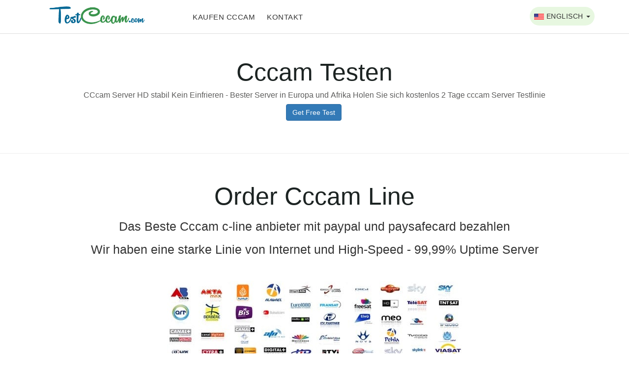

--- FILE ---
content_type: text/html; charset=UTF-8
request_url: https://testcccam.com/de/
body_size: 4624
content:
<!DOCTYPE html>
<html xmlns="http://www.w3.org/1999/xhtml" dir="ltr" lang="de">
	<head><meta http-equiv="Content-Type" content="text/html; charset=utf-8">
		
		<title>kostenlose cccam testlinie</title>
		<meta name="description" content="Holen Sie sich Ihre kostenlose 48-Stunden-Cccam-Testlinie, ohne schnell zu frieren" />
		<meta name="keywords" content="kaufen,Cccam premium,Servidor,Oscam premium 2016,free cccam server,free cccam generator,free cccam server 2018,Oscam paysafecard" />
		<meta name="viewport" content="width=device-width, initial-scale=1 user-scalable=no">
		
		<link rel="stylesheet" href="//maxcdn.bootstrapcdn.com/bootstrap/3.3.5/css/bootstrap.min.css">
		<script src="//ajax.googleapis.com/ajax/libs/jquery/1.11.3/jquery.min.js"></script>
		<link href="/data/style.css" rel="stylesheet">
		
		<link rel="icon" href="/data/testcccam.ico" />
		<link rel="canonical" href="https://TestCccam.com//de/" />
		<link rel="alternate" href="https://TestCccam.com/fr/" hreflang="fr" />
		<link rel="alternate" href="https://TestCccam.com/es/" hreflang="es" />
		<link rel="alternate" href="https://TestCccam.com/en/" hreflang="en" />
		<link rel="alternate" href="https://TestCccam.com/ar/" hreflang="ar" />
		<meta name="google-site-verification" content="axKoWJqgavqghWl4HGiap3h4YYkUYvlcqrprswqOh6Q" />
	</head>
<body>
<style>
.navbar-inverse .navbar-nav > li > a {
    color: white;
    font-size: 17px;
    color: #333;
    display: block;
    font-size: 15px;
    font-weight: 500;
    letter-spacing: 0.5px;
    padding: 17px 12px;
    position: relative;
    text-transform: uppercase;
    text-decoration: none;
}
       .zoomInDown {
  -webkit-animation-name: zoomInDown;
  animation-name: zoomInDown;
  -webkit-animation-duration: 1s;
  animation-duration: 1s;
  -webkit-animation-fill-mode: both;
  animation-fill-mode: both;
  }
  @-webkit-keyframes zoomInDown {
  0% {
  opacity: 0;
  -webkit-transform: scale3d(.1, .1, .1) translate3d(0, -1000px, 0);
  transform: scale3d(.1, .1, .1) translate3d(0, -1000px, 0);
  -webkit-animation-timing-function: cubic-bezier(0.550, 0.055, 0.675, 0.190);
  animation-timing-function: cubic-bezier(0.550, 0.055, 0.675, 0.190);
  }
  60% {
  opacity: 1;
  -webkit-transform: scale3d(.475, .475, .475) translate3d(0, 60px, 0);
  transform: scale3d(.475, .475, .475) translate3d(0, 60px, 0);
  -webkit-animation-timing-function: cubic-bezier(0.175, 0.885, 0.320, 1);
  animation-timing-function: cubic-bezier(0.175, 0.885, 0.320, 1);
  }
  }
  @keyframes zoomInDown {
  0% {
  opacity: 0;
  -webkit-transform: scale3d(.1, .1, .1) translate3d(0, -1000px, 0);
  transform: scale3d(.1, .1, .1) translate3d(0, -1000px, 0);
  -webkit-animation-timing-function: cubic-bezier(0.550, 0.055, 0.675, 0.190);
  animation-timing-function: cubic-bezier(0.550, 0.055, 0.675, 0.190);
  }
  60% {
  opacity: 1;
  -webkit-transform: scale3d(.475, .475, .475) translate3d(0, 60px, 0);
  transform: scale3d(.475, .475, .475) translate3d(0, 60px, 0);
  -webkit-animation-timing-function: cubic-bezier(0.175, 0.885, 0.320, 1);
  animation-timing-function: cubic-bezier(0.175, 0.885, 0.320, 1);
  }
  } 
</style>
    <div class="navbar-container" style="background-color:transparent;border-bottom: 1px solid #ddd;"> 
        <div class="container">
            <div class="row">
                <div class="col-md-12 col-sm-12 col-xs-12">
                    <nav class="navbar navbar-inverse" style="background-color:transparent;">
                        <div class="navbar-header">
                            <button class="navbar-toggle" type="button" data-toggle="collapse" data-target=".js-navbar-collapse">
                                <span class="sr-only">Toggle navigation</span>
                                <span class="icon-bar"></span>
                                <span class="icon-bar"></span>
                                <span class="icon-bar"></span>
                            </button>
                            <a class="navbar-brand" href="https://TestCccam.com/de/">
                                <img src="/data/TestCccamLogo.png" alt="logo" class="img-responsive" style="width: 220px;"/>
                            </a>
                        </div>
                        <div class="collapse navbar-collapse js-navbar-collapse">
                            <ul class="nav navbar-nav">
							
								<li><a href="https://TestCccam.com/de/#ordernow">Kaufen Cccam</a></li>
                                <li><a href="https://TestCccam.com/de/Contact">Kontakt</a></li>
							
                            </ul>
                            <ul class="nav navbar-nav navbar-right">
                                <li class="dropdown">
                                    <a class="dropdown-toggle language-btn" style="border-radius: 25px;background-color: #3abc041f;" data-toggle="dropdown" href="#"> <img src="/data/Usa.gif" class="img-responsive flag" style="display:inline-block" /> Englisch <span class="caret"></span></a>
                                    <ul class="dropdown-menu">
                                        <li><a href="/en/"> <img src="/data/Usa.gif" class="img-responsive flag" style="display:inline-block" /> Englisch</a></li>
                                        <li><a href="/fr/"> <img src="/data/lang-icon-FR.jpg" class="img-responsive flag" style="display:inline-block" /> Français</a></li>
                                        <li><a href="/de/"> <img src="/data/germany_flag_icon.gif" class="img-responsive flag" style="display:inline-block" />  Deutsch</a></li>
										<li><a href="/es/"> <img src="/data/es.png" class="img-responsive flag" style="display:inline-block" />  Spanien</a></li>
                                    </ul>
                                </li>
                            </ul>

                        </div>
                    </nav>
                </div> 
            </div>
        </div>
    </div>


<br>
<div class="container">

	<div class="row">
      <div class="col-md">
        <div class="well-sm">
          <form class="form-horizontal" action="" method="post">
          <fieldset>
                    <h1 class="text-center zoomInDown" style="color: #1c2322;font-size: 50px;text-shadow:none;">Cccam Testen</h1>
		
			<center>
			<h2 style="font-size: 16px;">CCcam Server HD stabil Kein Einfrieren - Bester Server in Europa und Afrika Holen Sie sich kostenlos 2 Tage cccam Server Testlinie</h2>
            <div class="form-group">
              <div class="col-md">
               
				 <a href="/en/Getfreecccamtest" class="btn btn-primary">Get Free Test</a>
				<br><br>
              </div>
            </div>
			</center>
    

          </fieldset>
          </form>
        </div>
      </div> 
	</div>
	
</div>


	<hr>
    <div style="clear:both"></div>
    <div class="banner-portion">
        <div class="container" id="ordernow">
            <div class="row">
                <div class="col-md-12 col-sm-12 col-xs-12 t-001">
                    <h3 class="text-center" style="color: #1c2322;font-size: 50px;text-shadow:none;">Order Cccam Line</h3>
                    <h3 class="text-center" style=" font-size: 25px;">Das Beste Cccam c-line anbieter mit paypal und paysafecard bezahlen</h3>
					<h3 class="text-center" style=" font-size: 25px;">Wir haben eine starke Linie von Internet und High-Speed - 99,99% Uptime Server</h3>
                </div>
            </div>
            <div class="row">
              <center><img src="/data/slide3.jpg" class="img-responsive mt-40" alt="img" /></center>
			            </div>
        </div>
    </div>

<center>
   <h2 id='OrderNow' style="color: #0e7d88;">Beste Cccam in Europa. Wählen Sie noch heute Ihren Plan!</h2>

<style>
.plan-inner {
    border-color: #ebebeb;
    border-style: dashed;
    border-radius: 79px;
}
.choix {
    padding: 8px;
    margin: 11px;
    border-radius: 12px;
    background-color: #1d9200;
    color: white;
}
</style>
<div id="price">
<br>
PROMO
<br>
<button id="60" class="choix btn btn-secondary" data-toggle="modal" data-target="#exampleModal" style="background-color: red;color: white;"> 
   <span class="fa fa-star checked"></span> 
   3 Years CCCAM + 1 year IPTV for Just 139€ <span class="fa fa-star checked"></span></button>
<br>
   <div class="plan zoomInDown">
      <div class="plan-inner">
         <div class="entry-title">
            <h3>1 MONAT</h3>
            <div class="price">9 €</div>
         </div>
         <div class="entry-content">
            <ul>
                <li><strong>( -5% )</strong></li>
               <li><b>6</b> Cccam-Linien</li>
               <li><b>Sofortige</b> Lieferung</li>
               <li><b>HD</b>-Kanäle integriert</li>
               <li><b>10 Gbit</b> / s Netzwerkgeschwindigkeit</li>
               <li><b>99,99%</b> Uptime Server</li>
               <li><b>Schneller</b> technischer Support</li>
			   <li><b>Auto Install</b> Script</li>
			   <li>--</li>
            </ul>
         </div>
         <br><button id="1" class="choix btn btn-secondary" data-toggle="modal" data-target="#exampleModal">Auftrag</button> 
      </div>
   </div>
   <div class="plan basic zoomInDown">
      <div class="plan-inner">
         <div class="entry-title">
            <h3>3 Monate</h3>
            <div class="price">20 €</div>
         </div>
         <div class="entry-content">
            <ul>
               <li><strong>( -20% )</strong></li>
               <li><b>6</b> Cccam-Linien</li>
               <li><b>Sofortige</b> Lieferung</li>
               <li><b>HD</b>-Kanäle integriert</li>
               <li><b>10 Gbit</b> / s Netzwerkgeschwindigkeit</li>
               <li><b>99,99%</b> Uptime Server</li>
               <li><b>Schneller</b> technischer Support</li>
			   <li><b>Auto Install</b> Script</li>
			   <li>--</li>
            </ul>
         </div>
         <br><button id="3" class="choix btn btn-secondary" data-toggle="modal" data-target="#exampleModal">Auftrag</button> 
      </div>
   </div>
   <div class="plan basic zoomInDown">
      <div class="plan-inner">
         <div class="hot">heiß</div>
         <div class="entry-title">
            <h3>6 Monate</h3>
            <div class="price">33 €</div>
         </div>
         <div class="entry-content">
            <ul>
               <li><strong>( -40% Bester Verkauf)</strong></li>
               <li><b>6</b> Cccam-Linien</li>
               <li><b>Sofortige</b> Lieferung</li>
               <li><b>HD</b>-Kanäle integriert</li>
               <li><b>10 Gbit</b> / s Netzwerkgeschwindigkeit</li>
               <li><b>99,99%</b> Uptime Server</li>
               <li><b>Schneller</b> technischer Support</li>
			   <li><b>Auto Install</b> Script</li>
			   <li><b>Free</b> 1 month IPTV</li>
            </ul>
         </div>
         <br><button id="6" class="choix btn btn-secondary" data-toggle="modal" data-target="#exampleModal">Auftrag</button> 
      </div>
   </div>
   <div class="plan ultimite zoomInDown">
      <div class="plan-inner">
         <div class="hot">heiß</div>
         <div class="entry-title">
            <h3>1 Jahr</h3>
            <div class="price">53 €</div>
         </div>
         <div class="entry-content">
            <ul>
               <li><strong>( -60% Bester Verkauf)</strong></li>
               <li><b>6</b> Cccam-Linien</li>
               <li><b>Sofortige</b> Lieferung</li>
               <li><b>HD</b>-Kanäle integriert</li>
               <li><b>10 Gbit</b> / s Netzwerkgeschwindigkeit</li>
               <li><b>99,99%</b> Uptime Server</li>
               <li><b>Schneller</b> technischer Support</li> 
			   <li><b>Auto Install</b> Script</li>
			   <li><b>Free</b> 2 months IPTV</li>
            </ul>
         </div>
         <br><button id="12" class="choix btn btn-secondary" data-toggle="modal" data-target="#exampleModal">Auftrag</button>
      </div>
   </div>
</div>
<div class="modal fade" id="exampleModal" tabindex="-1" role="dialog" aria-labelledby="exampleModalLabel" aria-hidden="true">
   <div class="modal-dialog" role="document">
      <div class="modal-content">
		<div class="modal-body"> 
		 <form method="GET" action="payment">
			<div class="form-group">
			<input class="about" type="text" name="pack" value="">
			<label >Email address</label>
			<input type="email" class="form-control" id='txtEmail' name="email" placeholder="Enter email"  required>
			<small id="emailHelp" class="form-text text-muted">We'll never share your email with anyone else.</small>
		  </div>
			 <div class="modal-footer"> <button type="button" class="btn btn-secondary" data-dismiss="modal">Schließen</button> 
			 <button  type="submit" class="btn btn-primary">Bestätigen</button> </div>
		 </form> 
		</div> 
	 </div>
   </div>
</div>
<br>
<script type="text/javascript">$(".choix").click(function(){var i=$(this).attr("id");$("input[name=pack]").val(i)});</script>


<br>	<br>


<div class="container-fluid" style="background:#f4f8fc; !important;padding: 52px;">
	
<style>
	.d-flex img {
    max-height: 56px;
}
</style>
<div class="container">
<div class="row">
<div class="">
<h3 class="section-title">The Cccam that fits your life</h3>
<p class="section-lead light">ENJOY YOUR FAVORITE SPORTING EVENT AT HOME, <br>
here you will find the Cccam you need.
</p>
</div>
</div>
<div class="row py-3">
<div class="col-12 col-md-4">
<div class="target-block media py-3">
<div class="d-flex">
<img src="/data/startup.jpg">
</div>
<div class="media-body target-block-text">
<strong> Support: </strong> 24/7 SUPPORT We offer support 24/7.<br> . </div>
</div>
<div class="target-block media py-3">
<div class="d-flex fre">
<img src="/data/agency.jpg">
</div>
<div class="media-body target-block-text">
<strong> Stable service : </strong> Experience quality watching, less freezes and buffering!
</div>
</div>
</div>
<div class="col-12 col-md-4">
<div class="target-block media py-3">
<div class="d-flex home">
<img src="/data/home.jpg">
</div>
<div class="media-body target-block-text">
<strong> Anonymous &amp; Secure : </strong> You pay anonymous, you are anonymous, we are anonymous.
</div>
</div>
<div class="target-block media py-3">
<div class="d-flex startup">
<img src="/data/rover.jpg">
</div>
<div class="media-body target-block-text">
<strong> Real Cards : </strong> we are Perfect and the main reason which make us the best that we have Real local cards, So do not worry about freezing.
</div>
</div>
</div>
<div class="col-12 col-md-4">
<div class="target-block media py-3">
<div class="d-flex agency">
<img src="/data/freelance.jpg">
</div>  
<div class="media-body target-block-text">
<strong> Instant Test Cccam : </strong> we offers you a free high quality Cccam test file in cfg format.
</div> 
</div>
<div class="target-block media py-3">
<div class="d-flex corporate">
<img src="/data/corporate.jpg">
</div>
<div class="media-body target-block-text">
<strong> Payment: </strong> we accept bitcoin paysafecard neosurf paypal skrill and more ...
</div>
</div>
</div>
</div>
</div>

</div>

<div class="container-fluid" style="background-image: linear-gradient(#f4f8fc, #e4ffe4) !important;padding: 52px;">
	


	<div class="container">
	<div class="row">
	<div class="col-md-4 col-sm-4 col-xs-12">
	<div class="testimonials">
	<span style="font-size:19px;font-weight:600">Patrik</span>
	<p style="margin-bottom:4px;margin-top:0px">Autriche</p>
	<img src="/data/star.png"> <img src="/data/star.png"> <img src="/data/star.png"> <img src="/data/star.png">
	<i class="fa fa-star star-icon"></i>
	<i class="fa fa-star star-icon"></i>
	<i class="fa fa-star star-icon"></i>
	<i class="fa fa-star star-icon"></i>
	<p style="font-size:14px;margin-top:8px;color:#111">
		
		
		Ich empfehle diesen cline cccam-Server für jeden! Ich habe beim alten Anbieter viel eingefroren,<br>Kein Einfrieren	</div>
	</div>
	<div class="col-md-4 col-sm-4 col-xs-12">
	<div class="testimonials">
	<span style="font-size:19px;font-weight:600">HELSEN</span>
	<p style="margin-bottom:4px;margin-top:0px">Allemagne</p>
	<img src="/data/star.png"> <img src="/data/star.png"> <img src="/data/star.png"> <img src="/data/star.png">
	<i class="fa fa-star star-icon"></i>
	<i class="fa fa-star star-icon"></i>
	<i class="fa fa-star star-icon"></i>
	<i class="fa fa-star star-icon"></i>
	<i class="fa fa-star star-icon"></i>
	<p style="font-size:14px;margin-top:8px;color:#111">

	testcccam und testoscam ist seit 2016 mein CCcam-Anbieter, ich kann sagen, er ist der beste Testserver aller Zeiten, weiter so! beste CardSharing-cccam 	
	
	</p>
	</div>
	</div>
	<div class="col-md-4 col-sm-4 col-xs-12">
	<div class="testimonials">
	<span style="font-size:19px;font-weight:600">Alice Santillano</span>
	<p style="margin-bottom:4px;margin-top:0px">Spain</p>
	<img src="/data/star.png"> <img src="/data/star.png"> <img src="/data/star.png"> <img src="/data/star.png"> 
	<i class="fa fa-star star-icon"></i>
	<i class="fa fa-star star-icon"></i>
	<i class="fa fa-star star-icon"></i>
	<i class="fa fa-star star-icon"></i>
	<i class="fa fa-star star-icon"></i>
	<p style="font-size:14px;margin-top:8px;color:#111">
	Ich habe für testcccam mit Krypto gekauft und es funktioniert perfekt für mich, einer der besten Cardsharing-Server auf dem Markt, besser als bilosatccam aliexpress ebay-Verkäufer 	 </p>
	</div>
	</div>
	</div>
	</div>


</div>


<script type="text/javascript">$(".choix").click(function(){var i=$(this).attr("id");$("input[name=price]").val(i)});</script>

<div style="clear:both"></div>
<div class="footer-bg">
	<div class="container" style="text-align: left;">
		<p style="display:inline-block">Testcccam.com © 2026</p>
		<ul class="list-inline list-style">
			
			<li><a href="https://ResellerCccam.com/" target="_blank">Reseller Cccam</a></li> | 
			<li><a href="https://TestCccam.com/de/IptvTestFree">IpTv Test</a></li> | 
			<li><a href="https://TestCccam.com/de/login">Login</a></li> | 
			<li><a href="https://TestCccam.com/de/Contact">Kontakt.</a></li>
		</ul>
	</div>   
</div>  
 
<script src="https://maxcdn.bootstrapcdn.com/bootstrap/3.3.5/js/bootstrap.min.js"></script>
<script async src="https://www.googletagmanager.com/gtag/js?id=UA-49506385-17"></script>
<script>
  window.dataLayer = window.dataLayer || [];
  function gtag(){dataLayer.push(arguments);}
  gtag('js', new Date());

  gtag('config', 'UA-49506385-17');
</script>

<script defer src="https://static.cloudflareinsights.com/beacon.min.js/vcd15cbe7772f49c399c6a5babf22c1241717689176015" integrity="sha512-ZpsOmlRQV6y907TI0dKBHq9Md29nnaEIPlkf84rnaERnq6zvWvPUqr2ft8M1aS28oN72PdrCzSjY4U6VaAw1EQ==" data-cf-beacon='{"version":"2024.11.0","token":"025b1890a3b04c6183fd76697d0d5898","r":1,"server_timing":{"name":{"cfCacheStatus":true,"cfEdge":true,"cfExtPri":true,"cfL4":true,"cfOrigin":true,"cfSpeedBrain":true},"location_startswith":null}}' crossorigin="anonymous"></script>
</body>
</html>

--- FILE ---
content_type: text/css
request_url: https://testcccam.com/data/style.css
body_size: 1526
content:
body {
    font-size: 16px;
    line-height: 1.42857143;
    font-family: 'Raleway', sans-serif;
    color: #555;
}

h1 {
    font-size: 38px;
    color: #5C5C5B;
}


h2 {
    font-size: 32px;
    color: #5C5C5B;
    margin-top: 0px;
}

h3 {
    font-size: 24px;
    color: #333;
}

.mt-10 {
    margin-top: 10px;
}

.mt-15 {
    margin-top: 15px;
}

.mt-20 {
    margin-top: 20px;
}

.mt-25 {
    margin-top: 25px;
}

.mt-30 {
    margin-top: 30px;
}

.mt-32 {
    margin-top: 32px;
}

.mt-40 {
    margin-top: 40px;
}

.mt-50 {
    margin-top: 50px;
}

.mt-60 {
    margin-top: 60px;
}

.mt-70 {
    margin-top: 70px;
}


.clearfix-rem {
    padding-left: 0px !important;
    padding-right: 0px !important;
    margin-right: 0px !important;
    margin-left: 0px !important;
}



/*NAVBAR*/


.navbar-inverse {
    background: black;
    margin-bottom: 0px !important;
    border: 0px !important;
    border-radius: 0px !important;
    background-image: none !important;
    box-shadow: none !important;
    padding-bottom: 6px;
    padding-top: 6px;
}

.navbar-brand {
    padding-top: 0px !important;
}

    .navbar-brand img {
        margin-top: -9px;
        width: 180px;
    }



.navbar-inverse .navbar-nav > li > a:hover {
    background: #9c8d09;
    color: white;
}

.navbar-inverse .navbar-nav > li > a {
    color: white;
    font-size: 17px;
}



@media (min-width: 768px) {
    .navbar-nav {
        padding-left: 60px;
        padding-top: 2px;
    }

    ul.social-buttons {
        margin-bottom: 0;
        margin-top: -5px;
    }
}



@media (max-width: 350px) {
    .navbar-brand img {
        width: 100px !important;
    }
}


/**/

.navbar-container {
    background: black;
}


/**/
.banner-portion {
    margin-top: 0px;
    background-color: #ffffff;
    padding: 20px 0px 50px 0px;
    width: 100%;
}

.t-001 h1 {
    color: #080808;
    text-shadow: 2px 2px #d2bb1a;
    font-size: 60px;
}

.t-001 h2 {
    color: black;
}

.t-002 h3 {
    /*color:white*/
    color: black;
    margin-top: 40px;
    font-size: 26px;
    font-weight: 600;
    margin-bottom: 20px;
}

.t-002 p {
    /*color:white*/
    color: black;
    font-size: 22px;
}

.btn-01 {
    margin-top: 30px;
    font-size: 20px;
    font-weight: 600;
    text-shadow: none;
}

.img-center {
    margin: 0 auto;
    display: block;
    margin-top: 20px !important;
}

.bg-01 {
    background: url('/demoo/images/buycccamserver.png');
    background-size: cover;
    padding-top: 50px;
    padding-bottom: 360px;
    margin-top: 70px;
}

    .bg-01 h1 {
        color: white;
        font-size: 56px;
        line-height: 58px;
        font-weight: 600;
    }

.t-003 {
    font-size: 20px;
    line-height: 40px;
    color: white;
    text-align: center;
}

.mob-lineheight {
    line-height: 33px;
    margin-bottom: 30px;
}

.bg-02 {
    background: rgba(41, 37, 37, 0.96);
    background-repeat: no-repeat;
    background-position: left;
    padding-top: 50px;
    padding-bottom: 60px;
    margin-top: 70px;
}

    .bg-02 h1 {
        color: white;
        font-size: 56px;
        line-height: 58px;
        font-weight: 600;
    }

.bg-03 {
    background: #ffffff;
    padding-bottom: 40px;
    padding-top: 53px;
}

.testimonials {
    background-color: #ffffff;
    padding: 15px;
    margin: 0 20px;
    -webkit-box-shadow: 0 2px 2px 1px #454545;
	box-shadow: 0 2px 2px 1px #8e6f00;
    text-align: center;
    margin-top: 20px;
    margin-bottom: 20px;
	border-radius: 25px;
}

.star-icon {
    color: orange;
}

.footer-bg {
    background-color: #000000;
    padding: 20px 0px 5px 0px;
    color: #ffffff;
    font-size: 14px;
}

.list-style {
    display: inline-block;
    padding-left: 15px;
}

    .list-style a {
        color: white;
        font-size: 14px;
    }

ul.social-buttons {
    margin-bottom: 0;
}

    ul.social-buttons li a {
        display: block;
        background-color: #222;
        height: 30px;
        width: 30px;
        border-radius: 100%;
        font-size: 15px;
        line-height: 30px;
        color: #fff;
        outline: 0;
        -webkit-transition: all .3s;
        -moz-transition: all .3s;
        transition: all .3s;
        text-align: center;
    }

        ul.social-buttons li a:hover, ul.social-buttons li a:focus, ul.social-buttons li a:active {
            background-color: #9c8d09;
        }

@media (max-width: 767px) {
    .bg-01 h1 {
        font-size: 30px !important;
        line-height: 34px !important;
    }

    .navbar-inverse .navbar-collapse, .navbar-inverse .navbar-form {
        border-color: #706d6d;
        margin-top: 13px;
    }

    h2 {
        font-size: 25px;
        color: #5C5C5B;
        margin-top: 0px;
        line-height: 33px;
    }

    .mob-lineheight {
        line-height: 34px;
    }

    .t-003 {
        font-size: 19px;
        line-height: 29px;
    }

    .bg-02 h1 {
        font-size: 36px;
        line-height: 43px;
    }

    .bg-02 {
        padding-bottom: 0px;
    }
}


.language-btn {
    background-color: #9c8d09;
    font-size: 14px  !important;
    padding: 9px !important;
    margin-top:6px
}


.flag{
    width:20px
}

#contact{
	background:#333333;
	color:#f4f4f4;
	padding-bottom:80px;
}

#price,#price .btn,.db-pricing-seven,.entry-content ul,.entry-title{text-align:center}.plan{display:inline-block;margin:10px 1%;font-family:Lato,Arial,sans-serif}.plan-inner{background:#fff;margin:0 auto;min-width:280px;max-width:100%;position:relative}.entry-title{background:#53CFE9;height:140px;position:relative;color:#fff;margin-bottom:30px}.entry-title>h3{background:#20BADA;font-size:20px;padding:5px 0;text-transform:uppercase;font-weight:700;margin:0}.entry-title .price{position:absolute;bottom:-25px;background:#20BADA;height:95px;width:195px;margin:0 auto;left:0;right:0;overflow:hidden;border-radius:40px;border:5px solid #fff;line-height:80px;font-size:28px;font-weight:700}.hot,.price span{position:absolute;font-size:9px}.price span{bottom:-10px;left:30px;font-weight:400}.entry-content{color:#323232}.btn a,.hot{color:#fff;font-weight:700;text-transform:uppercase}.entry-content ul{margin:0;padding:0;list-style:none}.entry-content li{border-bottom:1px solid #E5E5E5;padding:10px 0}.entry-content li:last-child{border:none}.btn a{background:#323232;padding:10px 30px;text-decoration:none}.hot{top:-7px;background:#F80;z-index:2;padding:2px 5px;border-radius:2px;right:10px}.basic .entry-title{background:#75DDD9}.basic .entry-title>h3,.basic .price{background:#44CBC6}.standard .entry-title{background:#4484c1}.standard .entry-title>h3,.standard .price{background:#3772aa}.ultimite .entry-title>h3{background:#DD4B5E}.ultimite .entry-title{background:#F75C70}.ultimite .price{background:#DD4B5E}.db-pricing-seven{margin-bottom:30px;margin-top:30px;border:1px solid #C5C2C2;background-color:#EDEDED}.db-pricing-seven:hover{margin-top:5px;-moz-transition:margin-top .25s ease 0s;-ms-transition:margin-top .25s ease 0s;transition:margin-top .25s ease 0s}.db-pricing-seven ul{list-style:none;margin:0;text-align:center;padding-left:0}.db-pricing-seven ul li{border-bottom:solid 1px #D8D8D8;padding-top:20px;padding-bottom:20px;cursor:pointer;text-transform:uppercase}.db-pricing-seven ul li.price{background-color:#fff;padding:40px 20px 20px;font-size:20px;color:#353c3e;font-weight:900}.db-pricing-seven ul li.price i{padding:30px;font-size:50px;display:block}.db-pricing-seven .pricing-footer{padding:20px}.db-pricing-seven .pricing-footer a i{margin:5px;top:3px}input.about{display:none}input.email{display:block;margin:0 auto;border-radius:10px;width:90%;border:1px solid #e9ecef;padding:7px}.modal-header .close{margin-top:-21px!important}
